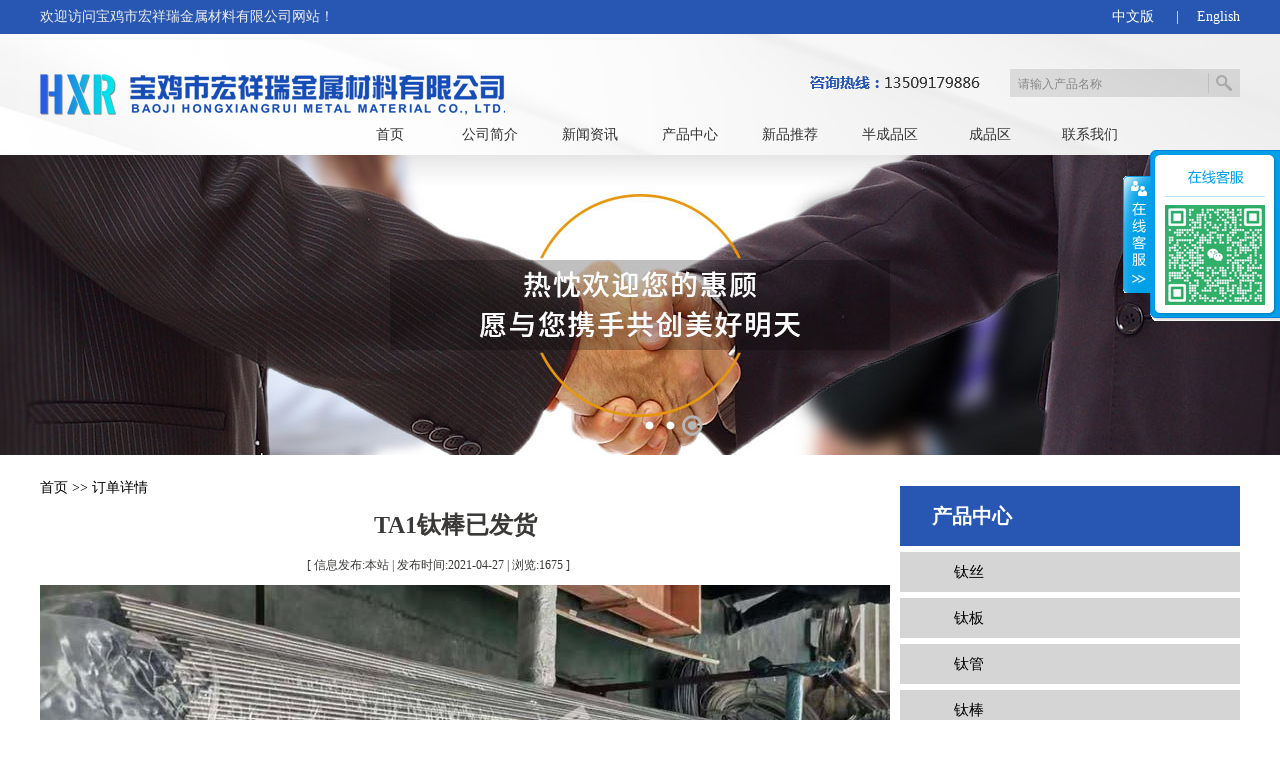

--- FILE ---
content_type: text/html; charset=utf8
request_url: http://www.bjhxrjs.com/index.php?ie=2-351-542-1
body_size: 4622
content:
<!DOCTYPE html PUBLIC "-//W3C//DTD XHTML 1.0 Transitional//EN" "http://www.w3.org/TR/xhtml1/DTD/xhtml1-transitional.dtd">
<html xmlns="http://www.w3.org/1999/xhtml">
<head>
<title>TA1钛棒已发货,订单详情,宝鸡市宏祥瑞金属材料有限公司</title>
<meta http-equiv="x-ua-compatible" content="ie=10" />
<meta http-equiv="Content-Type" content="text/html; charset=utf-8">
<meta name="keywords" content="TA1钛棒已发货,订单详情,宝鸡市宏祥瑞金属材料有限公司">
<meta name="description" content="TA1钛棒已发货,,宝鸡市宏祥瑞金属材料有限公司">
<link rel="icon" href="favicon.ico" type="image/x-icon" />
<link rel="shortcut icon" href="favicon.ico" type="image/x-icon" />
<link rel="stylesheet" type="text/css" href="http://www.bjhxrjs.com/Theme/default/css/banneron.css">
<link rel="stylesheet" type="text/css" href="http://www.bjhxrjs.com/Theme/default/css/index.css">

    <link rel="stylesheet" type="text/css" href="http://www.bjhxrjs.com/Theme/default/css/floatQq.css">
<link rel="stylesheet" type="text/css" href="http://www.bjhxrjs.com/Sta/H5Vedio/mediaelementplayer.min.css" />
<script language="JavaScript" type="text/javascript" src="http://www.bjhxrjs.com/Sta/js/jquery-1.7.2.min.js"></script>
    <script  type="text/javascript" src="http://www.bjhxrjs.com/Theme/default/js/jquery.floatqq.js"></script>

<script language="JavaScript" type="text/javascript" src="http://www.bjhxrjs.com/Sta/js/jquery.event.drag-1.5.min.js"></script>
<script language="JavaScript" type="text/javascript" src="http://www.bjhxrjs.com/Sta/js/jquery.touchSlider.js"></script>
<script language="JavaScript" type="text/javascript" src="http://www.bjhxrjs.com/Sta/H5Vedio/mediaelement-and-player.min.js"></script>
<script language="JavaScript" type="text/javascript" src="http://www.bjhxrjs.com/Sta/js/MSClass1.65.js"></script>
<script language="JavaScript" type="text/javascript" src="http://www.bjhxrjs.com/Sta/js/common.js"></script>
<script language="JavaScript" type="text/javascript" src="http://www.bjhxrjs.com/Sta/js/jquery-menu.js"></script>
<script language="JavaScript" type="text/javascript" src="http://www.bjhxrjs.com/Sta/js/Jquery.Validform_v5.3.2.js"></script>
</head>
<body>
<div class="header">
    <div class="header-bar">
        <div class="header-bar-list">
            <div class="header-bar-list-left">欢迎访问宝鸡市宏祥瑞金属材料有限公司网站！</div>

            <div class="header-bat-list-right">
                <div class="header-bar-tel"><a href="./index.php" target="_blank">中文版</a> <span>|</span></div>
                <div class="header-bar-email"><a href="./English/index.php" target="_blank">English</a></div>
            </div>
        </div>
    </div>
    <div class="header-logo-menu">
        <div class="header-logo-menu-list">
            <div class="header-logo"></div>
            <div class="tel"></div>
            <div class="header-menu">
                <div class="search">
                    <form name="searchform" method="post" action="http://www.bjhxrjs.com/index.php?ie=110-1-1" onsubmit="return SearchCheck()">
                        <div class="search-list">
                            <ul>
                                <li class="search_input">
                                    <input type="text" name="keyword" id="searchinput" placeholder="请输入产品名称" maxlength="12">
                                </li>
                                <li class="search_submit"><input type="submit" value="" name="Submit" id="ssubmit">
                                </li>
                            </ul>
                        </div>
                    </form>
                </div>
                <ul id="nav-menu"><li class="navli navon"><a href="http://www.bjhxrjs.com/index.php?ie=0-1-1" target="_self" class="menu_ico0">首页</a></li><li class="navli"><a href="http://www.bjhxrjs.com/index.php?ie=1-319-1" target="_self" class="menu_ico1">公司简介</a><ul style="left:100px"><li><a href="http://www.bjhxrjs.com/index.php?ie=1-319-1" target="_self">公司概况</a></li><li><a href="http://www.bjhxrjs.com/index.php?ie=1-320-1" target="_self">企业文化</a></li></ul></li><li class="navli"><a href="http://www.bjhxrjs.com/index.php?ie=1-323-1" target="_self" class="menu_ico2">新闻资讯</a><ul style="left:200px"><li><a href="http://www.bjhxrjs.com/index.php?ie=1-324-1" target="_self">公司动态</a></li><li><a href="http://www.bjhxrjs.com/index.php?ie=1-325-1" target="_self">行业资讯</a></li></ul></li><li class="navli"><a href="http://www.bjhxrjs.com/index.php?ie=31-326-1" target="_self" class="menu_ico3">产品中心</a><ul style="left:300px"><li><a href="http://www.bjhxrjs.com/index.php?ie=31-327-1" target="_self">钛丝</a></li><li><a href="http://www.bjhxrjs.com/index.php?ie=31-329-1" target="_self">钛板</a></li><li><a href="http://www.bjhxrjs.com/index.php?ie=31-346-1" target="_self">钛管</a></li><li><a href="http://www.bjhxrjs.com/index.php?ie=31-328-1" target="_self">钛棒</a></li><li><a href="http://www.bjhxrjs.com/index.php?ie=31-350-1" target="_self">钛方及钛方条</a></li><li><a href="http://www.bjhxrjs.com/index.php?ie=31-330-1" target="_self">加工件</a></li><li><a href="http://www.bjhxrjs.com/index.php?ie=31-347-1" target="_self">金属粉末</a></li><li><a href="http://www.bjhxrjs.com/index.php?ie=31-348-1" target="_self">粉末冶金件</a></li><li><a href="http://www.bjhxrjs.com/index.php?ie=31-349-1" target="_self">化工设备</a></li><li><a href="http://www.bjhxrjs.com/index.php?ie=31-352-1" target="_self">钛法兰</a></li><li><a href="http://www.bjhxrjs.com/index.php?ie=31-357-1" target="_self">钛饼</a></li><li><a href="http://www.bjhxrjs.com/index.php?ie=31-358-1" target="_self">钛标准件</a></li><li><a href="http://www.bjhxrjs.com/index.php?ie=31-359-1" target="_self">钛工艺品</a></li><li><a href="http://www.bjhxrjs.com/index.php?ie=1-360-1" target="_self">钛异形件</a></li><li><a href="http://www.bjhxrjs.com/index.php?ie=1-361-1" target="_self">钛桶</a></li><li><a href="http://www.bjhxrjs.com/index.php?ie=1-362-1" target="_self">钛槽</a></li><li><a href="http://www.bjhxrjs.com/index.php?ie=31-363-1" target="_self">钛环</a></li></ul></li><li class="navli"><a href="http://www.bjhxrjs.com/index.php?ie=1-341-1" target="_self" class="menu_ico4">新品推荐</a></li><li class="navli"><a href="http://www.bjhxrjs.com/index.php?ie=1-353-1" target="_self" class="menu_ico5">半成品区</a></li><li class="navli"><a href="http://www.bjhxrjs.com/index.php?ie=1-356-1" target="_self" class="menu_ico6">成品区</a></li><li class="navli"><a href="http://www.bjhxrjs.com/index.php?ie=1-342-1" target="_self" class="menu_ico7">联系我们</a></li></ul>            </div>
        </div>
    </div>
</div>
<div class="banneron">
    <script type="text/javascript">
		$(document).ready(function () {
			$(".main_visual").hover(function(){$("#btn_prev,#btn_next").fadeIn()},function(){$("#btn_prev,#btn_next").fadeOut()})
			$dragBln = false;
			$(".main_image").touchSlider({flexible : true,speed : 200,btn_prev : $("#btn_prev"),btn_next : $("#btn_next"),paging : $(".flicking_con a"),counter : function (e) {$(".flicking_con a").removeClass("on").eq(e.current-1).addClass("on");}});
			$(".main_image").bind("mousedown", function() {$dragBln = false;})
			$(".main_image").bind("dragstart", function() {$dragBln = true;})
			$(".main_image a").click(function() {if($dragBln) {return false;}})
			timer = setInterval(function() { $("#btn_next").click();}, 5000);
			$(".main_visual").hover(function() {clearInterval(timer);}, function() {timer = setInterval(function() { $("#btn_next").click();}, 5000);})
			$(".main_image").bind("touchstart", function() {clearInterval(timer);}).bind("touchend", function() {timer = setInterval(function() { $("#btn_next").click();}, 5000);})
			padd_height=$(".main_image").height();sets_height=padd_height-40;$(".main_image li span").css("height",padd_height);$(".flicking_inner").css("top",sets_height);
		});
	</script>
<div class="main_visual">
	<div class="flicking_con">
		<div class="flicking_inner" >
			<a href="#"></a><a href="#"></a><a href="#"></a>
		</div>
	</div>
	<div class="main_image">
		<ul>
			<li><span style="background:url(./Theme/default/images/a1.jpg) no-repeat 50% 0px"></span></li>
			<li><span style="background:url(./Theme/default/images/a2.jpg) no-repeat 50% 0px"></span></li>
			<li><span style="background:url(./Theme/default/images/a3.jpg) no-repeat 50% 0px"></span></li>
		</ul>
		<a href="javascript:;" id="btn_prev"></a><a href="javascript:;" id="btn_next"></a>
	</div>
</div></div><div class="mainer">
<div class="mainer-list">
<div class="mainer-title">
<a href='index.php' class='guide_menu'> 首页</a> &gt;&gt; <a  href='http://www.bjhxrjs.com/index.php?ie=1-351-1' class='guide_menu'>订单详情</a></div>
<div id="mainer-mid">

<div class="caption">TA1钛棒已发货</div>
<table width=96% border='0' cellspacing='0' cellpadding='0' align='center'><tr><td align='center' height=40 class='caption'> <h1>[ 信息发布:本站 |&nbsp;发布时间:2021-04-27  |  浏览:<font id='hits'>1675</font> ]</h1> </td></tr></table><table width=96% border='0' cellspacing='0' cellpadding='0' align='center'><tr><td align='left'><div style="text-align:center;">
	<img src="http://www.bjhxrjs.com/images/image/202104/20210427085503_10436.jpg" alt="" />
</div>
<div style="text-align:center;">
	<img src="http://www.bjhxrjs.com/images/image/202104/20210427085503_27614.jpg" alt="" />
</div>
<div style="text-align:center;">
	<img src="http://www.bjhxrjs.com/images/image/202104/20210427085503_48868.jpg" alt="" />
</div>
<div style="text-align:center;">
	<img src="http://www.bjhxrjs.com/images/image/202104/20210427085504_26696.jpg" alt="" />
</div>
<div style="text-align:center;">
	<img src="http://www.bjhxrjs.com/images/image/202104/20210427085504_49541.jpg" alt="" />
</div>
<div style="text-align:center;">
	<span style="font-family:SimSun;font-size:18px;line-height:28px;">以上图片由宝鸡市宏祥瑞金属材料有限公司为您整理</span><br />
<span style="font-family:SimSun;font-size:18px;line-height:28px;">联系电话：0917-3652866　0917-3372368 13509179886 13509176304 13309171145</span><br />
<span style="font-family:SimSun;font-size:18px;line-height:28px;">传 真：0917-3652866</span><br />
<span style="font-family:SimSun;font-size:18px;line-height:28px;">QQ:1725148114（微信同号）微信手机号：13509179886</span><br />
<span style="font-family:SimSun;font-size:18px;line-height:28px;">邮　　箱：1725148114@qq.com</span><br />
<span style="font-family:SimSun;font-size:18px;line-height:28px;"></span><br />
</div></td></tr></table><div id='home-page'><span class='home-page-prev'><a href='http://www.bjhxrjs.com/index.php?ie=2-351-543-1'title='细钛丝已发货'>[上一页] 细钛丝已发货</a></span><span class='home-page-next'><a href='http://www.bjhxrjs.com/index.php?ie=2-351-541-1'title='TA1钛板条已发货'>[下一页] TA1钛板条已发货</a></span></div></div>
</div>
<div class="mainer-side">
﻿<div class="righter">
<div id='right-title'><h1>产品中心</h1></div><div id='right-mid'><div id='right-list'><ul><li ><a href='http://www.bjhxrjs.com/index.php?ie=31-327-1'>钛丝</a></li><li ><a href='http://www.bjhxrjs.com/index.php?ie=31-329-1'>钛板</a></li><li ><a href='http://www.bjhxrjs.com/index.php?ie=31-346-1'>钛管</a></li><li ><a href='http://www.bjhxrjs.com/index.php?ie=31-328-1'>钛棒</a></li><li ><a href='http://www.bjhxrjs.com/index.php?ie=31-350-1'>钛方及钛方条</a></li><li ><a href='http://www.bjhxrjs.com/index.php?ie=31-330-1'>加工件</a></li><li ><a href='http://www.bjhxrjs.com/index.php?ie=31-347-1'>金属粉末</a></li><li ><a href='http://www.bjhxrjs.com/index.php?ie=31-348-1'>粉末冶金件</a></li><li ><a href='http://www.bjhxrjs.com/index.php?ie=31-349-1'>化工设备</a></li><li ><a href='http://www.bjhxrjs.com/index.php?ie=31-352-1'>钛法兰</a></li><li ><a href='http://www.bjhxrjs.com/index.php?ie=31-357-1'>钛饼</a></li><li ><a href='http://www.bjhxrjs.com/index.php?ie=31-358-1'>钛标准件</a></li><li ><a href='http://www.bjhxrjs.com/index.php?ie=31-359-1'>钛工艺品</a></li><li ><a href='http://www.bjhxrjs.com/index.php?ie=31-360-1'>钛异形件</a></li><li ><a href='http://www.bjhxrjs.com/index.php?ie=31-361-1'>钛桶</a></li><li ><a href='http://www.bjhxrjs.com/index.php?ie=31-362-1'>钛槽</a></li><li ><a href='http://www.bjhxrjs.com/index.php?ie=31-363-1'>钛环</a></li></ul></div></div></div></div>
</div>
<div class="footer">
<div class="foot-list">
<ul>
<li><div id='menu_foot'><span><a href='http://www.bjhxrjs.com/index.php?ie=1-318-1'>公司简介</a></span><ul><li><a href='http://www.bjhxrjs.com/index.php?ie=1-319-1'>公司概况</a></li><li><a href='http://www.bjhxrjs.com/index.php?ie=1-320-1'>企业文化</a></li></ul></div></li>
<li><div id='menu_foot'><span><a href='http://www.bjhxrjs.com/index.php?ie=1-323-1'>新闻资讯</a></span><ul><li><a href='http://www.bjhxrjs.com/index.php?ie=1-324-1'>公司动态</a></li><li><a href='http://www.bjhxrjs.com/index.php?ie=1-325-1'>行业资讯</a></li></ul></div></li>
<li class="footProducts"><div id='menu_foot'><span><a href='http://www.bjhxrjs.com/index.php?ie=31-326-1'>产品中心</a></span><ul><li><a href='http://www.bjhxrjs.com/index.php?ie=31-327-1'>钛丝</a></li><li><a href='http://www.bjhxrjs.com/index.php?ie=31-329-1'>钛板</a></li><li><a href='http://www.bjhxrjs.com/index.php?ie=31-346-1'>钛管</a></li><li><a href='http://www.bjhxrjs.com/index.php?ie=31-328-1'>钛棒</a></li><li><a href='http://www.bjhxrjs.com/index.php?ie=31-350-1'>钛方及钛方条</a></li><li><a href='http://www.bjhxrjs.com/index.php?ie=31-330-1'>加工件</a></li><li><a href='http://www.bjhxrjs.com/index.php?ie=31-347-1'>金属粉末</a></li><li><a href='http://www.bjhxrjs.com/index.php?ie=31-348-1'>粉末冶金件</a></li><li><a href='http://www.bjhxrjs.com/index.php?ie=31-349-1'>化工设备</a></li><li><a href='http://www.bjhxrjs.com/index.php?ie=31-352-1'>钛法兰</a></li><li><a href='http://www.bjhxrjs.com/index.php?ie=31-357-1'>钛饼</a></li><li><a href='http://www.bjhxrjs.com/index.php?ie=31-358-1'>钛标准件</a></li><li><a href='http://www.bjhxrjs.com/index.php?ie=31-359-1'>钛工艺品</a></li><li><a href='http://www.bjhxrjs.com/index.php?ie=31-360-1'>钛异形件</a></li><li><a href='http://www.bjhxrjs.com/index.php?ie=31-361-1'>钛桶</a></li><li><a href='http://www.bjhxrjs.com/index.php?ie=31-362-1'>钛槽</a></li><li><a href='http://www.bjhxrjs.com/index.php?ie=31-363-1'>钛环</a></li></ul></div></li>
<li class="content">
<div id="menu_foot">
<span><a href="http://www.bjhxrjs.com/index.php?ie=1-342-1">联系我们</a></span>
<ul>
<li>地　　址：陕西省宝鸡市高新开发区钛城路36号</li>
<li>电　　话：0917-3652866　0917-3372368</li>
<li style="text-indent:70px;">13509179886　13309171145　</li>
<li>销售热线：13509179886(微信同号)　13309171145　</li>
<li style="text-indent:70px;">13309174236（杨女士）</li>
<li>传　　真：0917-3652866</li>
<li>QQ:1725148114（微信同号）</li>
<li>微信手机号：13509179886</li>
<li>销售微信： 13649172184</li>
<li>邮　　箱：Minhaijun@hxrjs.com　hxr@hxrjs.com</li>
<li>　　　　　sales@hxrjs.com</li>
</ul>
</div>
</li>
<li class="wchart">
<img src="http://www.bjhxrjs.com/images/ad/20180906160940ttj8oK.png" width="115" height="115" border="0" /><span>扫一扫访问手机站</span>
</li>
</ul>
</div>
<div class="foot-bar">
<div class="foot-bar-list">
版权所有<a href="./Admin/governlgn.php" target="_blank">：</a>宝鸡市宏祥瑞金属材料有限公司　<a href="https://beian.miit.gov.cn/" target="_blank">陕ICP备19010243号</a>　　技术支持：<a
href="http://www.bjsjwl.com " target="_blank">世纪网络</a><span class="gba"></span>
</div>
</div>
</div>
<script charset="UTF-8" id="LA_COLLECT" src="//sdk.51.la/js-sdk-pro.min.js"></script>
<script>LA.init({id: "JJoqFUepC4jnV4gB",ck: "JJoqFUepC4jnV4gB"})</script>
<script>
var _hmt = _hmt || [];
(function() {
  var hm = document.createElement("script");
  hm.src = "https://hm.baidu.com/hm.js?fd88ac821d9b5fa8394fc889e601e9b4";
  var s = document.getElementsByTagName("script")[0]; 
  s.parentNode.insertBefore(hm, s);
})();
</script>
<div id="online_qq_layer" style="position: fixed;_position:absolute; _top:expression(offsetParent.scrollTop); _left:expression(offsetParent.scrollLeft);">
  <div id="online_qq_tab">
  <a id="floatShow" style="display:none;" href="javascript:void(0);">收缩</a>
  <a id="floatHide" style="display:block;" href="javascript:void(0);">展开</a>
</div>
<div id="onlineService">
  <div class="onlineMenu">
<h3 class="tQQ">在线客服</h3>
<ul>
  <li><img src='http://www.bjhxrjs.com/Theme/default/images/ewm.jpg'/></a></li>	 
  <li></li>	 
</ul>
  </div>
  <div class="btmbg"></div>
</div>
</div>

</body>
</html>

--- FILE ---
content_type: text/css
request_url: http://www.bjhxrjs.com/Theme/default/css/banneron.css
body_size: 1599
content:
.main_visual {
  width: 100%;
  height: 300px;
}
.main_visual .flicking_con {
  width: 990px;
  margin: 0 auto;
  position: relative;
}
.main_visual .flicking_con .flicking_inner {
  position: absolute;
  top: 0;
  left: 50%;
  z-index: 999;
  width: auto;
  height: 21px;
}
.main_visual .flicking_con .flicking_inner a {
  float: left;
  width: 21px;
  height: 21px;
  margin: 0;
  padding: 0;
  background: url('../images/btn_main_img.png') 0 0 no-repeat;
  display: block;
  text-indent: -1000px;
}
.main_visual .flicking_con .flicking_inner a.on {
  background-position: 0 -21px;
}
.main_visual .main_image {
  width: 100%;
  border-top: 0 solid #d7d7d7;
  overflow: hidden;
  margin: 0 auto;
  position: relative;
  height: 300px;
}
.main_visual .main_image ul {
  width: 100%;
  height: auto;
  overflow: hidden;
  position: absolute;
  top: 0;
  left: 0;
}
.main_visual .main_image ul li {
  float: left;
  width: 100%;
  height: auto;
}
.main_visual .main_image ul li span {
  display: block;
  width: 100%;
}
.main_visual .main_image ul li a {
  display: block;
  width: 100%;
  height: auto;
}
.main_visual .main_image #btn_prev,
.main_visual .main_image #btn_next {
  z-index: 11111;
  position: absolute;
  width: 73px!important;
  height: 74px!important;
  top: 50%;
  margin-top: -37px;
  display: none;
}
.main_visual .main_image #btn_prev {
  background: url(../images/hover_left.png) no-repeat left top;
  left: 100px;
}
.main_visual .main_image #btn_next {
  background: url(../images/hover_right.png) no-repeat right top;
  right: 100px;
}
/*# sourceMappingURL=banneron.css.map */

--- FILE ---
content_type: text/css
request_url: http://www.bjhxrjs.com/Theme/default/css/index.css
body_size: 27240
content:
@charset "utf-8";
/************通用头部**********/
* {
  margin: 0;
  padding: 0;
}
body,
ul,
ol,
li,
p,
h1,
h2,
h3,
h4,
h5,
h6,
form,
fieldset,
table,
td,
img,
div,
tr {
  margin: 0;
  padding: 0;
}
img {
  border: 0;
}
input,
select {
  font-size: 14px;
  vertical-align: middle;
}
ul,
ol,
li {
  list-style: none;
}
a:link {
  color: #333333;
  text-decoration: none;
}
a:visited {
  text-decoration: none;
  color: #333333;
}
a:hover {
  text-decoration: none;
  color: #4E667B;
}
a:active {
  text-decoration: none;
}
.clearfix::after {
  content: '';
  display: block;
  height: 0;
  clear: both;
  visibility: hidden;
}
body {
  font-family: "microsoft yahei";
  font-size: 14px;
}
input::-webkit-input-placeholder {
  font-size: 12px;
  color: #888;
}
input::-ms-input-placeholder {
  font-size: 12px;
  color: #888;
}
/************************************************step-1  header*********************************************/
.header {
  width: 100%;
  height: 155px;
}
.header .header-bar {
  width: 100%;
  height: 34px;
  background: #2757B3;
  margin: 0 auto;
}
.header .header-bar .header-bar-list {
  width: 1200px;
  height: 34px;
  line-height: 34px;
  margin: 0 auto;
}
.header .header-bar .header-bar-list .header-bat-list-right {
  float: right;
}
.header .header-bar .header-bar-list .header-bat-list-right .header-bar-tel,
.header .header-bar .header-bar-list .header-bat-list-right .header-bar-email {
  float: left;
  height: 34px;
  line-height: 34px;
  font-size: 14px;
  color: #fff;
  /*text-indent: 25px;*/
}
.header-bat-list-right a{
  font-size: 14px;
  color: #fff;
  /*text-indent: 25px;*/
}
.header .header-bar .header-bar-list .header-bat-list-right .header-bar-tel {
  /*background: url("../images/tel.png") no-repeat left center;*/
}
.header .header-bar .header-bar-list .header-bat-list-right .header-bar-tel span {
  display: inline-block;
  margin: 0 18px;
  text-indent: 0;
}
.header .header-bar .header-bar-list .header-bat-list-right .header-bar-email {
  /*background: url("../images/email.png") no-repeat left center;*/
}
.header .header-bar .header-bar-list .header-bar-list-left {
  float: left;
  font-size: 14px;
  color: #EDEDED;
}
.header .header-logo-menu {
  width: 100%;
  height: 121px;
  background: url("../images/headbg.png") no-repeat center;
}
.header .header-logo-menu .header-logo-menu-list {
  width: 1200px;
  height: 121px;
  margin: 0 auto;
  position: relative;
}
.header .header-logo-menu .header-logo-menu-list .header-logo {
  float: left;
  width: 465px;
  height: 121px;
  background: url("../images/logo.png") no-repeat left center;
}
.header .header-logo-menu .header-logo-menu-list .tel{
  position: absolute;
  top: 35px;
  right: 260px;
  width: 170px;
  height: 28px;
  background: url("../images/tel.png") no-repeat center;
}
.header .header-logo-menu .header-logo-menu-list .header-menu {
  width: 700px;
  height: 121px;
  float: right;
  position: relative;
}
.header .header-logo-menu .header-logo-menu-list .header-menu #nav-menu {
  width: 900px;
  height: auto;
  position: absolute;
  bottom: 0;
  right:0;
}
.header .header-logo-menu .header-logo-menu-list .header-menu #nav-menu li {
  float: left;
}
.header .header-logo-menu .header-logo-menu-list .header-menu #nav-menu li.navli {
  width: 100px!important;
  height: 40px;
  line-height: 40px;
  text-align: center;
}
.header .header-logo-menu .header-logo-menu-list .header-menu #nav-menu li.navli a {
  display: block;
  font-size: 14px;
  color: #333;
}
.header .header-logo-menu .header-logo-menu-list .header-menu #nav-menu li.navli ul {
  display: none;
  height: auto;
  position: absolute;
  z-index: 10000;
  background: #2757B3;
}
.header .header-logo-menu .header-logo-menu-list .header-menu #nav-menu li.navli ul li {
  float: none;
  display: block;
  width: 100px;
  height: 35px;
  line-height: 35px;
  text-align: center;
  transition: all .4s;
}
.header .header-logo-menu .header-logo-menu-list .header-menu #nav-menu li.navli ul li a {
  font-size: 15px;
  color: #fff;
}
.header .header-logo-menu .header-logo-menu-list .header-menu #nav-menu li.navli ul li:hover {
  background: #214A98;
}
.header .header-logo-menu .header-logo-menu-list .header-menu #nav-menu li.navli:hover ul {
  display: block;
  z-index: 9999;
}
.search {
  width: 230px;
  height: 28px;
  margin-top: 35px;
  float: right;
}
.search .search-list {
  width: 230px;
  height: 28px;
  line-height: 28px;
  background: url("../images/search.png") no-repeat center;
}
.search .search-list ul li {
  float: left;
}
.search .search-list ul li.search_input {
  width: 198px;
  height: 28px;
  outline: none;
}
.search .search-list ul li.search_input #searchinput {
  width: 198px;
  height: 28px;
  line-height: 28px;
  background: none;
  border: none;
  font-size: 12px;
  color: #222;
  outline: none 0;
  text-indent: 8px;
}
.search .search-list ul li.search_submit {
  width: 30px;
  height: 28px;
}
.search .search-list ul li.search_submit #ssubmit {
  width: 30px;
  height: 28px;
  background: none;
  border: none;
  cursor: pointer;
}
/************************************************step-2  banner*********************************************/
.banner {
  width: 100%;
  height: 510px;
}
/************************************************step-3  banneron*********************************************/
/************************************************step-4  section*********************************************/
/***step2 products***/
.products {
  width: 100%;
  height: auto;
  background: #FEFEFE;
  clear: both;
  position: relative;
}
.products .productsList {
  width: 1180px;
  height: 180px;
  margin: 0 auto;
}
.products .productsList ul {
  width: 1180px;
  position: absolute;
  top: -70px;
}
.products .productsList ul li {
  float: left;
  width: 185px;
  height: 211px;
  margin: 0 25px;

}
.products .productsList ul li:hover b{
  display: block;
  width: 185px;
  height: 211px;
  background: url("../images/sortHover.png") no-repeat center;
  z-index: 999;

}
.products .productsList ul li.sort6,li.sort7,li.sort8,li.sort9{
  display: none;
}
.products .productsList ul li a {
  display: block;
  width: 185px;
  height: 211px;
}
.products .productsList ul li a img{
  display: block;
  width: 185px;
  height: 211px;
}
.products .productsList ul li a span{
  display: none;
}
.products .productsListHead{
  width: 1180px;
  height: 25px;
  line-height: 25px;
  margin: 0 auto;
  border-bottom: 2px solid #154CB6;

}
.products .productsListHead span{
  display: block;
  width: 120px;
  height: 25px;
  float: left;
  background: url("../images/hotProducts.png") no-repeat left center;
}
.products .productsListHead a{
  display: block;
  float: right;
  font-size: 14px;
  color: #666;
}
.products .products-scroll-list {
  width: 1180px;
  height: 750px;
  margin: 15px auto;
}
.products .products-scroll-list::before {
  content: '';
  display: table;
}

/*****about-news******/
.about-news {
  width: 100%;
  height: 1560px;
  background: url("../images/aboutnews.jpg") no-repeat top center;
}
.about-news .about {
  width: 1180px;
  height: 330px;
  margin: 0 auto;
}
.about-news .about .about-img {
  width: 1180px;
  height: 90px;
  background: url("../images/aboutop.png") no-repeat center;
}
.about-news .about .about-list {
  width: 1180px;
  height: 210px;
  margin: 0 auto;
}
.about-news .about .about-list .about-left {
  width: 360px;
  height: 210px;
  float: left;
  position: relative;
}
.about-news .about .about-list .about-left .about-logo {
  width: 350px;
  height: 200px;

  top: 0;
  left: 0;
  z-index: 999;
}
.about-news .about .about-list .about-left .about-border {
  width: 344px;
  height: 194px;
  border: 3px solid #2766D2;
  position: absolute;
  bottom: 0 ;
  right: 0 ;
}
.about-news .about .about-list .about-right {
  float: right;
  width: 800px;
  height: 210px;
}
.about-news .about .about-list .about-right .page-title {
  width: 800px;
  height: 175px;
  text-indent: 30px;
}
.about-news .about .about-list .about-right .page-title a {
  display: block;
  line-height: 32px;
  font-size: 14px;
  color: #434343;
}
.about-news .about .about-list .about-right .add a {
  float: right;
  display: block;
  width: 35px;
  height: 35px;
  background: url("../images/add.png") no-repeat center;
}
.pay{
  width:1200px;
  height: auto;
  margin: 0 auto;
  clear: both;
  overflow: hidden;
}
.pay .pay-head{
  width: 1200px;
  height: 30px;
  background: url("../images/pay.png") no-repeat center;
  margin: 30px auto;
}
.pay .pay-list{
  width: 1200px;
  height: 240px;
  margin: 15px auto 40px auto;
}
.pay-more{
  width: 1200px;
  height: 35px;
  margin: 15px auto 30px auto;
}
 .pay-more a{
  display: block;
  width: 120px;
  height: 35px;
  line-height: 35px;
   border-radius: 6px;
  text-align: center;
  font-size:14px;
  color: #fff;
  background: #3766C0;
  margin: 0 auto;
}
/*******/
.public-pic {
  width: 100%;
  height: 240px;
}
.public-pic::before {
  content: '';
  display: table;
}
.public-pic ul li {
  float: left;
  width: 280px;
  height: 240px;
  position: relative;
  margin: 0 10px;
}
.public-pic ul li span {
  display: block;
  width: 280px;
  height: 210px;
}
.public-pic ul li span img {
  display: block;
  width: 280px;
  height: 210px;
}
.public-pic ul li h1 {
  width: 280px;
  height: 30px;
  position: absolute;
  bottom: 0;
  background: rgba(21, 76, 182, 0.85);
  font-weight: normal;
}
.public-pic ul li h1 a {
  display: block;
  width: 280px;
  height: 30px;
  line-height: 30px;
  text-align: center;
  font-size: 14px;
  color: #fff;
  font-weight: normal;
}
/*******/



.about-news .news {
  width: 1180px;
  height: 450px;
  margin: 0 auto;
}
.about-news .news .news-img {
  width: 1180px;
  height: 100px;
  background: url("../images/newstop.png") no-repeat center;
  margin: 0 auto;
}
.about-news .news .news-list {
  width: 1180px;
  height: 350px;
  margin: 0 auto;
}
.about-news .news .news-list .news-list-scroll {
  float: left;
  width: 420px;
  height: 300px;
}
.about-news .news .news-list .news-list-title {
  float: right;
  width: 720px;
  height: 300px;
}
.about-news .news .news-list .news-list-title .news-list-title-name {
  width: 720px;
  height: 35px;
  border-bottom: 1px solid #E5E5E5;
}
.about-news .news .news-list .news-list-title .news-list-title-name li {
  float: left;
}
.about-news .news .news-list .news-list-title .news-list-title-name li a {
  display: block;
  width: 100px;
  height: 26px;
  line-height: 26px;
  text-align: center;
  font-size: 16px;
  color: #656565;
  font-weight: normal;
}
.about-news .news .news-list .news-list-title .news-list-title-name li.active {
  background: url("../images/newsactive.png") no-repeat center;
}
.about-news .news .news-list .news-list-title .news-list-title-name li.active a {
  font-size: 16px;
  color: #FDFDFD;
  font-weight: normal;
}
.about-news .news .news-list .news-list-title .news-list-title-descript {
  width: 720px;
  height: auto;
  display: none;
}
.about-news .news .news-list .news-list-title .news-list-title-descript.on {
  display: block;
}
.about-news .news .news-list .news-list-title .news-list-title-descript #news_list_descrip ul li {
  display: block;
  float: none;
  clear: both;
}
.about-news .news .news-list .news-list-title .news-list-title-descript #news_list_descrip ul li h1 {
  float: left;
  font-weight: normal;
  height: 35px;
  line-height: 35px;
  text-indent: 14px;
  background: url("../images/newsip.png") no-repeat left center;
}
.about-news .news .news-list .news-list-title .news-list-title-descript #news_list_descrip ul li h1 a {
  font-size: 14px;
  color: #545454;
}
.about-news .news .news-list .news-list-title .news-list-title-descript #news_list_descrip ul li span {
  display: block;
  float: right;
  font-size: 14px;
  color: #878787;
}
.about-news .news .news-list .news-list-title .news-list-title-descript #news_list_descrip ul li h2 {
  font-weight: normal;
  width: 720px;
  height: 50px;
  line-height: 50px;
  text-align: center;
}
.about-news .news .news-list .news-list-title .news-list-title-descript #news_list_descrip ul li h2 a {
  display: block;
  font-size: 18px;
  color: #2666D8;
  font-weight: normal;
}
.about-news .news .news-list .news-list-title .news-list-title-descript #news_list_descrip ul li h3 {
  font-weight: normal;
  width: 720px;
  text-indent: 30px;
}
.about-news .news .news-list .news-list-title .news-list-title-descript #news_list_descrip ul li h3 a {
  font-size: 14px;
  color: #878787;
  font-weight: normal;
  line-height: 24px;
}
/************************************************step-5  footer*********************************************/
.footer {
  width: 100%;
  height: 420px;
  background: #2757B3;
}
.footer .foot-list {
  width: 1180px;
  height: 360px;
  margin: 0 auto;
}
.footer .foot-list ul li {
  float: left;
  width: 140px;
}
.footer .foot-list ul li.footProducts{
  width: 280px;
}
.footer .foot-list ul li.footProducts ul li{
  float: left;
  width: 140px;
}
.footer .foot-list ul li.content {
  width: 340px;
  display: block;
  font-size: 14px;
  color: #eee;
}

.footer .foot-list ul li.content ul li {
  width: 340px;
}
.footer .foot-list ul li.wchart {
  width: 115px;
  height: 150px;
  text-indent: 0;
  margin: 80px 0 0 140px;
}
.footer .foot-list ul li.wchart img {
  display: block;
  width: 115px;
  height: 115px;
}
.footer .foot-list ul li.wchart span {
  display: block;
  width: 115px;
  height: 30px;
  line-height: 30px;
  text-align: center;
  font-size: 14px;
  color: #FDFDFD;
}
.footer .foot-bar {
  width: 100%;
  height: 60px;
  background: #214A98;
}
.footer .foot-bar .foot-bar-list {
  width: 1180px;
  height: 60px;
  line-height: 60px;
  text-align: center;
  font-size: 14px;
  color: #FFFFFF;
  margin: 0 auto;
  position: relative;
}
.footer .foot-bar .foot-bar-list a {
  font-size: 14px;
  color: #FFFFFF;
}
.footer .foot-bar .foot-bar-list span{
  display: block;
  width: 45px;
  height: 59px;
  position: absolute;
  top:0;
  right: 240px;
}
/********************底部列表样式**********************/
#menu_foot span {
  display: block;
  width: 100%;
  height: 70px;
  line-height: 70px;
}
#menu_foot span a {
  display: block;
  font-size: 14px;
  color: #FDFDFD;
}
#menu_foot ul li {
  height: 25px;
  line-height: 25px;
}
#menu_foot ul li a {
  display: block;
  font-size: 14px;
  color: #eee;
}
/************************************************step-all 通用类*********************************************/
/*step-menu*/
.head-menu {
  width: 100%;
  height: 50px;
  float: right;
}
.head-menu #nav-menu {
  width: 1180px;
  height: 50px;
  margin: 0 auto;
}
.head-menu #nav-menu li {
  float: left;
}
.head-menu #nav-menu li.navli {
  width: 100px!important;
  height: 50px;
  line-height: 50px;
  text-align: center;
}
.head-menu #nav-menu li.navli a {
  display: block;
  font-size: 14px;
  color: #2757B3;
}
.head-menu #nav-menu li.navli ul {
  display: none;
  height: auto;
  position: absolute;
  z-index: 10000;
  background: #F5F5F5;
}
.head-menu #nav-menu li.navli ul li {
  float: none;
  display: block;
  width: auto;
  height: 35px;
  line-height: 35px;
  text-align: center;
  transition: all .4s;
}
.head-menu #nav-menu li.navli ul li a {
  font-size: 14px;
  color: #2757B3;
}
.head-menu #nav-menu li.navli ul li:hover {
  background: #D6D6D6;
}
.head-menu #nav-menu li.navli:hover ul {
  display: block;
  z-index: 9999;
}
/*step-mainer*/
.mainer {
  width: 1200px;
  margin: 15px auto 40px auto;
  background: #fff;
  overflow: hidden;
  height: auto;
  /*主体*/
  /*侧栏*/
}
.mainer .mainer-list {
  float: left;
  width: 830px;
}
.mainer .mainer-list .mainer-title {
  width: 830px;
  height: 35px;
  line-height: 35px;
  font-size: 14px;
  color: #000;
}
.mainer .mainer-list .mainer-title a {
  font-size: 14px;
  color: #000;
}
.mainer .mainer-list #mainer-mid .caption {
  color: #3A3937;
  height: auto;
  line-height: 40px;
  text-align: center;
  font-size: 24px;
  font-weight: 800;
}
.mainer .mainer-list #mainer-mid .caption h1 {
  font-weight: normal;
  font-size: 12px!important;
}
.mainer .mainer-side {
  float: right;
  width: 340px;
}
.mainer .mainer-side .righter {
  width: 340px;
  height: auto;
}
.mainer .mainer-side .righter #right-title {
  width: 340px;
  height: 60px;
  line-height: 60px;
  text-indent: 32px;
}
.mainer .mainer-side .righter #right-title h1 {
  font-size: 20px;
  font-weight: bold;
  color: #fff;
  background: #2757B3;
}
.mainer .mainer-side .righter #right-list {
  width: 340px;
}
.mainer .mainer-side .righter #right-list ul li {
  width: 340px;
  height: 40px;
  line-height: 40px;
  text-indent: 54px;
  background: #D5D5D5;
  margin: 6px 0;
}
.mainer .mainer-side .righter #right-list ul li a {
  display: block;
  color: #000;
  font-size: 15px;
}
.mainer .mainer-side .righter #right-list ul li.onm {
  width: 335px;
  border-left: 5px solid #3169C7;
}
.mainer .mainer-side .righter #right-list ul li.onm a {
  font-size: 15px;
  color: #3169C7;
}
/*step -新闻分页-*/
#home-page {
  width: 830px;
  height: 24px;
  margin: 10px auto;
}
#home-page span {
  display: block;
}
#home-page span.home-page-prev {
  float: left;
}
#home-page span.home-page-next {
  float: right;
}
#home-page span a {
  display: block;
  font-size: 12px;
  color: #7E0308;
  height: 24px;
  line-height: 24px;
}
/*step -图片分页-*/
#pagelist {
  width: 100%;
  height: auto;
  margin: 10px 0;
  text-align: center;
}
#pagelist a {
  display: inline-block;
  width: 60px;
  height: 30px;
  line-height: 30px;
  text-align: center;
  margin: 0 2px;
  font-size: 12px;
  color: #444;
  background: #EDEDED;
  border: #cccccc 1px solid;
  -webkit-border-radius: 2px;
  -moz-border-radius: 2px;
  border-radius: 2px;
}
#pagelist a#nowpage {
  display: inline-block;
  text-align: center;
  border: #cccccc 1px solid;
  background-color: #415B7F;
  color: #ffffff;
  font-size: 12px;
  -webkit-border-radius: 2px;
  -moz-border-radius: 2px;
  border-radius: 2px;
}
#pagelist a#totalpage {
  display: inline-block;
  text-align: center;
  border: #dcdcdc 1px solid;
  background-color: #EDEDED;
  color: #666666;
  font-size: 12px;
}
/*step-多栏目列表-*/
#lump_big_list {
  background-color: #F2F2F2;
  height: 28px;
  width: 99%;
  overflow: hidden;
  margin: 0 auto;
}
#lump_big_list .title_list {
  float: left;
  width: 60%;
}
#lump_big_list .title_list h1 {
  text-align: left;
  text-indent: 12px;
  line-height: 28px;
}
#lump_big_list .title_list h1 a {
  font-size: 14px;
  font-weight: 600;
}
#lump_big_list .more_list {
  float: right;
  width: 60px;
  text-align: center;
  font-size: 14px;
}
#lump_big_list .more_list a {
  font-size: 13px;
  line-height: 28px;
}
/*step-新闻列表页面*/
.article_list {
  float: none;
  width: 99%;
  margin-bottom: 15px;
}
.article_list ul {
  width: 99%;
  margin-left: 0;
}
.article_list ul li {
  height: 35px;
  line-height: 33px;
  border-bottom: dashed 1px #CCCCCC;
  text-indent: 18px;
  text-align: left;
  width: 100%;
}
.article_list ul li h1 {
  height: 35px;
  line-height: 35px;
  width: auto;
  text-align: left;
  float: left;
  font-size: 13px;
  font-weight: 100;
}
.article_list ul li h1 a {
  color: #6d6565;
  text-align: left;
  font-weight: 100;
  font-size: 14px;
}
.article_list ul li span {
  float: right;
  text-align: left;
  font-weight: 100;
  height: 35px;
  line-height: 35px;
  width: auto;
  font-size: 14px;
  color: #666666;
}
/*step图片展示*/
#txpic_list {
  display: inline;
  float: none;
  width: 820px;
  height: auto;
}
#txpic_list ul {
  list-style: none;
  width: 820px;
  height: auto;
  overflow: hidden;
  padding-top: 6px;
}
#txpic_list ul li {
  width: 273px;
  height: 210px;
  text-align: center;
  float: left;
  overflow: hidden;
}
#txpic_list ul li span {
  font-weight: 100;
  height: 168px !important;
  width: 228px !important;
  margin: 0 auto;
  text-align: center;
  border: #CCC 1px solid;
  display: block;
}
#txpic_list ul li span a img {
  height: 160px;
  width: 220px;
  margin-top: 4px;
}
#txpic_list ul li span:hover {
  font-weight: 100;
  height: 168px !important;
  width: 228px !important;
  margin: 0 auto;
  text-align: center;
  border: #6999C9 2px solid;
  display: block;
}
#txpic_list ul li h1 {
  width: 235px;
  height: 30px;
  font-size: 14px;
  line-height: 30px;
  text-align: center;
  margin: 0 auto;
  overflow: hidden;
}
#txpic_list ul li h1 a {
  color: #000000;
  text-decoration: none;
  text-align: center;
  font-weight: 100;
}
#txpic_list ul li h1 a:hover {
  color: #666666;
  text-decoration: none;
  text-align: center;
  font-weight: 100;
}
/*step-产品样式分离*/
#products-show-list {
  width: 100%;
  height: 450px;
}
#products-show-list::before {
  content: '';
  display: table;
}
#products-show-list ul li {
  float: left;
  width: 280px;
  height: 200px;
  position: relative;
  margin: 20px 10px;
}
#products-show-list ul li.goods4{
  margin-right: 0;
}
#products-show-list ul li.goods8{
  margin-right: 0;
}
#products-show-list ul li.goods12{
  margin-right: 0;
}
#products-show-list ul li.goods1{
  margin-left: 0;
}
#products-show-list ul li.goods5{
  margin-left: 0;
}
#products-show-list ul li.goods9{
  margin-left: 0;
}
#products-show-list ul li span {
  display: block;
  width: 280px;
  height: 200px;
}
#products-show-list ul li span img {
  display: block;
  width: 280px;
  height: 200px;
}
#products-show-list ul li h1 {
  width: 280px;
  height: 30px;
  position: absolute;
  bottom: 0;
  background: rgba(21, 76, 182, 0.85);
  font-weight: normal;
}
#products-show-list ul li h1 a {
  display: block;
  width: 280px;
  height: 30px;
  line-height: 30px;
  text-align: center;
  font-size: 14px;
  color: #fff;
  font-weight: normal;
}
/*step-产品展示页面*/
.production-detail {
  width: 830px;
  height: auto;
  margin: 0 auto;
}
.production-detail .production-detail-pic {
  width: 830px;
  height: 270px;
}
.production-detail .production-detail-pic .detail-pic {
  float: left;
  width: 375px;
  height: 270px;
  border: 1px solid #DCDCDC;
}
.production-detail .production-detail-pic .detail-pic img {
  display: block;
  width: 375px;
  height: 270px;
}
.production-detail .production-detail-pic .detail-desc {
  float: right;
  width: 410px;
  height: 270px;
}
.production-detail .production-detail-pic .detail-desc p {
  display: block;
  width: 410px;
  height: 40px;
  margin: 6px 0;
}
.production-detail .production-detail-pic .detail-desc p b {
  font-weight: normal;
  width: 80px;
  height: 40px;
  line-height: 40px;
  text-align: center;
  font-size: 14px;
  background: #2757B3;
  color: #fff;
  float: left;
  overflow: hidden;
}
.production-detail .production-detail-pic .detail-desc p span {
  font-size: 13px;
  color: #000;
  height: 40px;
  line-height: 40px;
  overflow: hidden;
}
.production-detail .production-detail-pic .detail-desc h1 {
  font-size: 16px;
  font-weight: 600;
}
.production-detail .production-detail-pic textarea {
  border: none;
  outline: none;
}
.production-detail .production-detail-pic textarea:focus {
  border: none;
  outline: none;
}
.production-detail .production-derail-intro {
  width: 830px;
  height: auto;
  margin: 10px auto;
}
.production-detail .production-derail-intro .proIntro {
  display: block;
  font-size: 18px;
  color: #000;
  font-weight: bold;
  width: 830px;
  height: 50px;
  line-height: 50px;
  text-align: left!important;
  border-bottom: 1px solid #9E9595;
}
.production-detail .production-derail-intro text {
  display: block;
  padding: 12px 0;
}
.lump-title-list {
  background-color: #F2F2F2;
  height: 50px;
  line-height: 50px;
  width: 94%;
  overflow: hidden;
  margin: 0 auto 20px auto;
  padding: 0 3%;
}
.lump-title-list .title_list {
  float: left;
  width: 60%;
  text-align: left;
  text-indent: 20px;
  line-height: 50px;
  background: url("../images/lumpNews.png") no-repeat 0 center;
}
.lump-title-list .title_list a {
  font-size: 18px;
  font-weight: normal;
  color: #142f4c;
}
.lump-title-list .more_list {
  float: right;
  width: 60px;
  text-align: center;
  font-size: 14px;
}
.lump-title-list .more_list a {
  font-size: 14px;
  line-height: 50px;
  color: #868686;
}
.h40 {
  width: 100%;
  height: 40px;
}
/*step图片展示*/
.txpic_list {
  display: inline;
  float: none;
  width: 820px;
  height: auto;
}
.txpic_list ul {
  list-style: none;
  width: 820px;
  height: auto;
  overflow: hidden;
  padding-top: 6px;
}
.txpic_list ul li {
  width: 230px;
  height: 210px;
  text-align: center;
  float: left;
  -webkit-transition: all .2s linear 0s;
  -moz-transition: all .2s linear 0s;
  -ms-transition: all .2s linear 0s;
  -o-transition: all .2s linear 0s;
  transition: all .2s linear 0s;
  overflow: hidden;
  margin: 15px 20px;
}
.txpic_list ul li span {
  font-weight: 100;
  height: 170px !important;
  width: 230px !important;
  margin: 0 auto;
  text-align: center;
  display: block;
}
.txpic_list ul li span a {
  display: block;
  height: 170px;
  width: 230px;
}
.txpic_list ul li span a img {
  display: block;
  height: 170px;
  width: 230px;
}
.txpic_list ul li h1 {
  width: 235px;
  height: 30px;
  font-size: 14px;
  line-height: 30px;
  text-align: center;
  margin: 0 auto;
  overflow: hidden;
}
.txpic_list ul li h1 a {
  color: #000000;
  text-decoration: none;
  text-align: center;
  font-weight: 100;
}
.txpic_list ul li h1 a:hover {
  color: #666666;
  text-decoration: none;
  text-align: center;
  font-weight: 100;
}
.txpic_list ul li:hover {
  -webkit-box-shadow: 0 10px 15px rgba(0, 0, 0, 0.07);
  -moz-box-shadow: 0 10px 15px rgba(0, 0, 0, 0.07);
  box-shadow: 0 10px 15px rgba(0, 0, 0, 0.07);
  -webkit-transform: translate3d(0px, -2px, 0px);
  -moz-transform: translate3d(0px, -2px, 0px);
  -ms-transform: translate3d(0px, -2px, 0px);
  -o-transform: translate3d(0px, -2px, 0px);
  transform: translate3d(0px, -2px, 0px);
}
.txpic_list ul li:hover h1 a {
  color: #C70300;
}


--- FILE ---
content_type: text/css
request_url: http://www.bjhxrjs.com/Theme/default/css/floatQq.css
body_size: 2355
content:
/*默认字体样式、大小、行高、背景......*/


body,form,ul,li, p,dl,dd,dt,h,th,h3,span{
	margin: 0;
	padding: 0;
}
li,ul{
	list-style: none;
}



/*侧栏联系我们显示样式*/
.contact_list{margin:0 auto;width:230px;}
.contact_list tr td{color:#4C4747;text-align:left;font-size:13px;height:28px; line-height:28px;font-weight:500;}





/* online */
#online_qq_tab a,.onlineMenu h3,.onlineMenu li.tli,.newpage{background:url(../images/float_s.gif) no-repeat;}
#onlineService,.onlineMenu,.btmbg{background:url(../images/float_bg.gif) no-repeat;}
#online_qq_layer{z-index:9999;position:fixed;right:0px;top:0;margin:150px 0 0 0;}
*html,*html body{background-image:url(about:blank);background-attachment:fixed;}
*html #online_qq_layer{position:absolute;top:expression(eval(document.documentElement.scrollTop));}
#online_qq_tab{width:28px;float:left;margin:26px 0 0 0;position:relative;z-index:9;}
#online_qq_tab a{display:block;height:118px;line-height:999em;overflow:hidden;}
#online_qq_tab a#floatShow{background-position:-30px -374px;}
#online_qq_tab a#floatHide{background-position:0 -374px;}
#onlineService{display:inline;margin-left:-1px;float:left;width:130px;display:block;background-position:0 0;padding:10px 0 0 0;}
.onlineMenu{background-position:-262px 0;background-repeat:repeat-y;padding:0 15px;}
.onlineMenu h3{height:36px;line-height:999em;overflow:hidden;border-bottom:solid 1px #ACE5F9;}
.onlineMenu h3.tQQ{background-position:0 10px;}
.onlineMenu h3.tele{background-position:0 -47px;}
.onlineMenu li{height:56px;line-height:48px;text-align:center;}
.onlineMenu li.tli{ text-indent:12px;font-size:12px;text-align:left;}
.onlineMenu li.zixun{background-position:0px -131px;}
.onlineMenu li.fufei{background-position:0px -190px;}
.onlineMenu li.phone{background-position:-4px -250px; text-indent:15px;}
.onlineMenu li.qqname{font-size:12px;height:24px;line-height:24px;border-bottom:solid 1px #ACE5F9;text-align:center;}
.onlineMenu li a.newpage{display:block;height:36px;line-height:999em;overflow:hidden;background-position:5px -100px;}
.onlineMenu li img{margin:8px 0 0 0;}
.onlineMenu li.last{border:0;}
.wyzx{padding:8px 0 0 5px;height:57px;overflow:hidden;background:url(../images/webzx_bg.jpg) no-repeat;}
.btmbg{height:12px;overflow:hidden;background-position:-131px 0;}

--- FILE ---
content_type: text/javascript
request_url: http://www.bjhxrjs.com/Sta/js/jquery-menu.js
body_size: 7368
content:
var mouseover_tid = [];
var mouseout_tid = [];
jQuery(document).ready(function(){
		jQuery('#nav_menu > li').each(function(index){
			jQuery(this).hover(
				function(){
				  var _self = this;
					clearTimeout(mouseout_tid[index]);
					mouseover_tid[index] = setTimeout(function(){
						var mleft=jQuery(_self).position().left+parseInt(jQuery(_self).find('ul:eq(0)').attr('alt'));
						jQuery(_self).find('ul:eq(0)').css("left",mleft);
						jQuery(_self).find('ul:eq(0)').slideDown(200);
					}, 200);
				},
				function(){
					var _self = this;
				  clearTimeout(mouseover_tid[index]);
				  mouseout_tid[index] = setTimeout(function() {jQuery(_self).find('ul:eq(0)').slideUp(200);},200);
				}
			);
	 });
});


var nsonbar;
jQuery(document).ready(function(){
		jQuery('#news_list_descrip > ul > li').each(function(index){
			jQuery(this).hover(
				function(){
					var _self = this;
					nsonbar=jQuery(_self).attr('class');
					jQuery(_self).removeClass(nsonbar);
					jQuery(_self).addClass(nsonbar+"0");
				},
				function(){
					var _self = this;
					//onbar=jQuery(_self).find('a:eq(0)').attr('alt');
					jQuery(_self).removeClass(nsonbar+"0");
					jQuery(_self).addClass(nsonbar);
				}
			);
	 });
});

var nme;
jQuery(document).ready(function(){
		jQuery('#tab_menu > li').each(function(index){
			jQuery(this).hover(
				function(){
					var _self = this;
					nme=jQuery(_self).find('a:eq(0)').attr('class');
					jQuery(_self).find('a:eq(0)').removeClass(nme);
					jQuery(_self).find('a:eq(0)').addClass(nme+"1");
				},
				function(){
					var _self = this;
					nme=jQuery(_self).find('a:eq(0)').attr('alt');
					jQuery(_self).find('a:eq(0)').removeClass(nme+"1");
					jQuery(_self).find('a:eq(0)').addClass(nme);
				}
			);
	 });
});


jQuery(document).ready(function(){
		jQuery('.VoteColumnList').each(function(){
			jQuery(this).find('.VoteColumnBar').animate({
				width:jQuery(this).attr('data-percent')
			},4000);
		});
});

var sft,sft_speed,sft_wh;
jQuery(document).ready(function(){
	var sft_speed = 500;//滚动速度
	var sft_wh=parseInt($("body").css("height"));
	sft=jQuery('#slider_float_tooler');
	jQuery(sft).find('.slider_float_tooler_top').click(function(){$('html,body').animate({scrollTop:'0px'},sft_speed);});
    jQuery(sft).find('.slider_float_tooler_bot').click(function (){$('html,body').animate({scrollTop: sft_wh+'px'},sft_speed);});
});


jQuery(document).ready(function(){
	jQuery('#searchinput').focus(function(){
	    if(jQuery(this).val()==""){
			jQuery(this).val("");
		}
	});
	jQuery('#searchinput').blur(function(){
	    if(jQuery(this).val()==""){
			jQuery(this).val("");
		}
	});
	/*jQuery('#sasearchinput').focus(function(){
	    if(jQuery(this).val()=="请输入工资账号"){
			jQuery(this).val("");
		}
	});.attr('placeholder')
	jQuery('#sasearchinput').blur(function(){
	    if(jQuery(this).val()==""){
			jQuery(this).val("请输入工资账号");
		}
	});*/
});

jQuery(document).ready(function(){
    $(".btshow_hiden").each(function(){
        $(this).mouseover(function(){
            $(this).children().css("display","block");
        })
        $(this).mouseout(function(){
            $(this).children().css("display","none");
        })
    })
})

jQuery(document).ready(function(){
	  var mbar=0;
		if(mbar==1){
			var murl="http://"+top.window.location.host+"/";
			try {
				var urlhash = window.location.hash;
				var gourl=window.location.pathname;
				var godata=window.location.search;
				if (!urlhash.match("fromapp")){
					var is_mobi =navigator.userAgent.toLowerCase().match(/(ipod|iphone|android|coolpad|mmp|smartphone|midp|wap|xoom|symbian|j2me|blackberry|wince)/i) != null;
					if (is_mobi) {
						if(godata==""){location.replace(murl+"index.php?ie=120-1-1");}
						else if(gourl.indexOf("index")>0){
							var url_arr=godata.split("ie=");
							var narr=url_arr[1].split("-");
							narr[0]=121;
							var url_pare=narr.join("-");
							location.replace(murl+"index.php?ie="+url_pare);
						}
						else{location.replace(murl+"index.php?ie=120-1-1");}
					}
				}
				else{
				  var system ={win:false,mac:false,xll:false};
					var p = navigator.platform;
					system.win = p.indexOf("Win") == 0;
					system.mac = p.indexOf("Mac") == 0;
					system.x11 = (p == "X11") || (p.indexOf("Linux") == 0);
					if(system.win||system.mac||system.xll){;}
					else{location.replace(murl+"index.php?ie=120-1-1");}
				}
			}
			catch(err){}
	 }
});

//图片滚动 调用方法 imgscroll({speed: 30,amount: 1,dir: "up"});
$.fn.imgscroll = function(o){
	var defaults = {
		speed: 40,
		amount: 0,
		width: 1,
		dir: "left"
	};
	o = $.extend(defaults, o);

	return this.each(function(){
		var _li = $("li", this);
		_li.parent().parent().css({overflow: "hidden", position: "relative"}); //div
		_li.parent().css({margin: "0", padding: "0", overflow: "hidden", position: "relative", "list-style": "none"}); //ul
		_li.css({position: "relative", overflow: "hidden"}); //li
		if(o.dir == "left") _li.css({float: "left"});

		//初始大小
		var _li_size = 0;
		for(var i=0; i<_li.size(); i++)
			_li_size += o.dir == "left" ? _li.eq(i).outerWidth(true) : _li.eq(i).outerHeight(true);

		//循环所需要的元素
		if(o.dir == "left") _li.parent().css({width: (_li_size*3)+"px"});
		_li.parent().empty().append(_li.clone()).append(_li.clone()).append(_li.clone());
		_li = $("li", this);

		//滚动
		var _li_scroll = 0;
		function goto(){
			_li_scroll += o.width;
			if(_li_scroll > _li_size)
			{
				_li_scroll = 0;
				_li.parent().css(o.dir == "left" ? { left : -_li_scroll } : { top : -_li_scroll });
				_li_scroll += o.width;
			}
				_li.parent().animate(o.dir == "left" ? { left : -_li_scroll } : { top : -_li_scroll }, o.amount);
		}

		//开始
		var move = setInterval(function(){ goto(); }, o.speed);
		_li.parent().hover(function(){
			clearInterval(move);
		},function(){
			clearInterval(move);
			move = setInterval(function(){ goto(); }, o.speed);
		});
	});
};

function DoSltJump(o){
	var sltval=$(o).val();
	if(sltval!=""){window.open(sltval);}
	o.selectedIndex=0;
}

function DoCloseWin(){
	window.top.opener = null; window.close();
}

function AddFavorite(){
    if(document.all){
        try{
            window.external.addFavorite(window.location.href,document.title);
        }catch(e){
            alert("加入收藏失败，请使用Ctrl+D进行添加！");
        }
    }else if(window.sidebar){
        window.sidebar.addPanel(document.title, window.location.href, "");
    }else{
        alert("加入收藏失败，请使用Ctrl+D进行添加！");
    }
}

//设为首页
function SetHome(){
    try{
        this.style.behavior='url(#default#homepage)';
        this.setHomePage(window.location.href);
    }catch(e){
        if(window.netscape){
            try{
                netscape.security.PrivilegeManager.enablePrivilege("UniversalXPConnect");
            }catch(e){
                alert("抱歉，此操作被浏览器拒绝！'");
            };
        }else{
            alert("抱歉，您所使用的浏览器无法完成此操作。");
        };
    };
};
